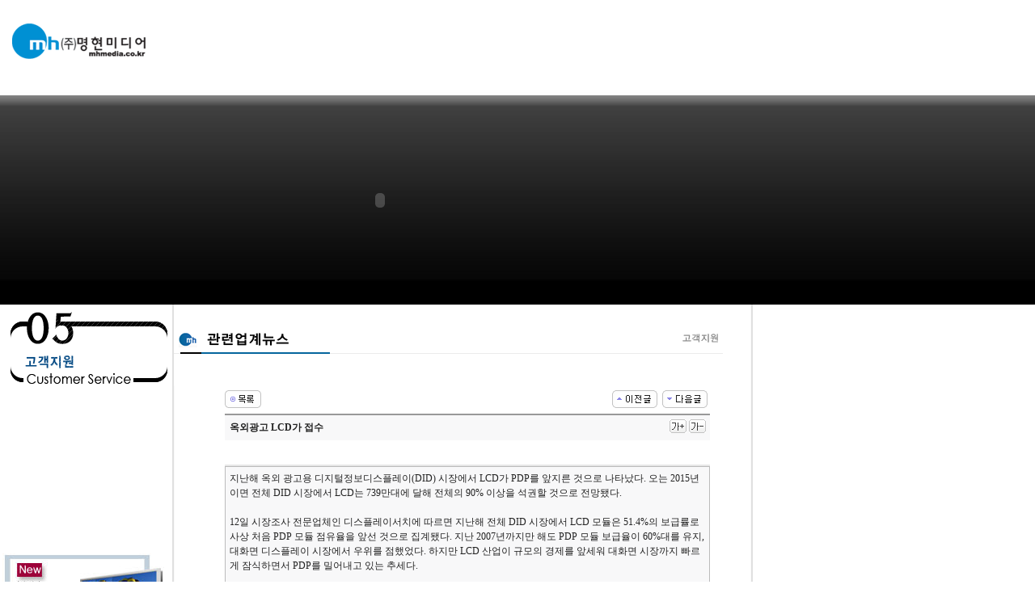

--- FILE ---
content_type: text/html; charset=euc-kr
request_url: http://mhmedia.co.kr/bbs/board.php?bo_table=news&wr_id=74
body_size: 11345
content:
<!-- <!DOCTYPE HTML PUBLIC "-//W3C//DTD HTML 4.01 Transitional//EN"> -->
<html>
<head>
<meta http-equiv="content-type" content="text/html; charset=euc-kr">
<title>홈페이지관리게시판 > 관련업계뉴스 > 옥외광고 LCD가 접수</title>
<link rel="stylesheet" href="../style.css" type="text/css">
</head>
<script language="javascript">
// 자바스크립트에서 사용하는 전역변수 선언
var g4_path      = "..";
var g4_bbs       = "bbs";
var g4_bbs_img   = "img";
var g4_url       = "http://mhmedia.co.kr";
var g4_is_member = "";
var g4_is_admin  = "";
var g4_bo_table  = "news";
var g4_sca       = "";
var g4_charset   = "euc-kr";
var g4_cookie_domain = "";
var g4_is_gecko  = navigator.userAgent.toLowerCase().indexOf("gecko") != -1;
var g4_is_ie     = navigator.userAgent.toLowerCase().indexOf("msie") != -1;
</script>
<script language="javascript" src="../js/common.js"></script>
<script language="javascript" src="../js/ajax.js"></script>
<body topmargin="0" leftmargin="0" >
<a name="g4_head"></a>
<html>
<head>
<title>명현미디어를 방문해주셔서 감사합니다</title>
<meta http-equiv="Content-Type" content="text/html; charset=euc-kr">
<style type="text/css">
<!--
body {
	background-image:  url(../layout/sub_02.jpg);
	margin-left: 0px;
	margin-top: 0px;
}
-->
</style>
<script src="../iezn_embed_patch.0.41.js" type="text/javascript"></script>
</head>

<body>
<table width="942" border="0" cellspacing="0" cellpadding="0">
  <tr>
    <th scope="row"><div align="left">
      <table width="942" height="118"  border="0" cellpadding="0" cellspacing="0">
        <tr>
          <th width="200" valign="top" scope="row"><br>
          <a href="../default.php"><img src="../layout/logo.gif" width="195" height="61" border="0"></a></th>
          <td width="750" valign="top"><br>
              <object classid="clsid:D27CDB6E-AE6D-11cf-96B8-444553540000" codebase="http://download.macromedia.com/pub/shockwave/cabs/flash/swflash.cab#version=6,0,29,0" width="750" height="85" align="right">
                <param name="movie" value="../layout/topmenu.swf">
                <param name="quality" value="high">
                <param name="WMode" value="Transparent">
                <embed src="../layout/topmenu.swf" width="750" height="85" align="right" quality="high" pluginspage="http://www.macromedia.com/go/getflashplayer" type="application/x-shockwave-flash"></embed>
            </object></td>
        </tr>
      </table>
    </div></th>
  </tr>
  <tr>
    <th align="left" valign="top" scope="row"><div align="left">
      <table width="940" height="259" border="0" cellpadding="0" cellspacing="0">
        <tr>
          <th height="259" align="left" valign="top" scope="row"><object classid="clsid:D27CDB6E-AE6D-11cf-96B8-444553540000" codebase="http://download.macromedia.com/pub/shockwave/cabs/flash/swflash.cab#version=6,0,29,0" width="940" height="259">
            <param name="movie" value="../layout/subimg05.swf">
            <param name="quality" value="high">
			 <param name="WMode" value="Transparent">
            <embed src="../layout/subimg03.swf" quality="high" pluginspage="http://www.macromedia.com/go/getflashplayer" type="application/x-shockwave-flash" width="940" height="259"></embed>
          </object></th>
        </tr>
      </table>
    </div></th>
  </tr>
  <tr>
    <th align="left" valign="top" scope="row"><table width="940"  border="0" cellpadding="0" cellspacing="0" background="../layout/sub_06.jpg">
      <tr>
        <th width="215" valign="top" scope="row"><table width="100%"  border="0" cellspacing="0" cellpadding="0">
          <tr>
            <th valign="top" scope="row"><img src="../layout/title/sub05.gif" width="200" height="105"></th>
          </tr>
          <tr>
            <th valign="top" scope="row"><object classid="clsid:D27CDB6E-AE6D-11cf-96B8-444553540000" codebase="http://download.macromedia.com/pub/shockwave/cabs/flash/swflash.cab#version=6,0,29,0" width="200" height="200">
              <param name="movie" value="../layout/submenu05.swf">
              <param name="quality" value="high">
              <embed src="../layout/submenu05.swf" quality="high" pluginspage="http://www.macromedia.com/go/getflashplayer" type="application/x-shockwave-flash" width="200" height="200"></embed>
            </object></th>
          </tr>
          <tr>
            <th scope="row"><table width="200" border="0">
              <tr>
                <td><a href="../main0301.php" target="_self"><img src="../layout/brand_banner2_01.jpg" width="200" height="129" border="0"></a></td>
              </tr>
              <tr>
                <td><a href="http://www.boorri.com/" target="_blank"><img src="../layout/brand_banner2_02.jpg" width="200" height="90" border="0"></a></td>
              </tr>
              <tr>
                <td><a href="../main0504.php"><img src="../layout/brand_banner2_03.jpg" width="200" height="114" border="0"></a></td>
              </tr>
            </table></th>
          </tr>
        </table>          <p>&nbsp;</p>
          <p>&nbsp;</p></th>
        <td width="725" valign="top"><table width="724"  border="0" cellspacing="0" cellpadding="0">
          <tr>
            <th align="left" valign="top" scope="row"><div align="left">
              <p><th align="left" valign="top" scope="row"><img src="../layout/title/title_0502.gif" width="700" height="100"></th><script language="javascript" src="../js/sideview.js"></script>

<!-- 게시글 보기 시작 -->
<table width="600" align="center" cellpadding="0" cellspacing="0"><tr><td>

<!-- 링크 버튼 -->
<table width='100%' cellpadding=0 cellspacing=0>
<tr height=35>
    <td width=75%>
                <a href="./board.php?bo_table=news&page="><img src='../skin/board/basic_new/img/btn_list.gif' border='0' align='absmiddle'></a> 
                
                
                
        
                    </td>
    <td width=25% align=right>
        <a href="./board.php?bo_table=news&wr_id=75&page=" title="WKBL(한국여자프로농구연맹)신사옥에 40" 3x3 멀티비전 설치"><img src='../skin/board/basic_new/img/btn_prev.gif' border='0' align='absmiddle'></a>&nbsp;        <a href="./board.php?bo_table=news&wr_id=72&page=" title="240㎐ 패널 연내 출시(삼성전자)"><img src='../skin/board/basic_new/img/btn_next.gif' border='0' align='absmiddle'></a>&nbsp;    </td>
</tr>
</table>

<!-- 제목, 글쓴이, 날짜, 조회, 추천, 비추천 -->
<table width="100%" cellspacing="0" cellpadding="0">
<tr><td height=2 bgcolor=#999999></td></tr> 
<tr><td height=30 bgcolor=#F8F8F9 style="padding:5px 0 5px 0;">
    <table width=100% cellpadding=0 cellspacing=0>
    <tr>
    	<td style='word-break:break-all;'>&nbsp;&nbsp;<strong><span id="writeSubject">옥외광고 LCD가 접수</span></strong></td>
    	<td width=50><a href="javascript:scaleFont(+1);"><img src='../skin/board/basic_new/img/icon_zoomin.gif' border=0 title='글자 확대'></a> 
            <a href="javascript:scaleFont(-1);"><img src='../skin/board/basic_new/img/icon_zoomout.gif' border=0 title='글자 축소'></a></td>
    </tr>
    </table></td></tr>
<tr><td height=30>&nbsp;&nbsp;</td>
</tr>
<tr><td height=1 bgcolor=#E7E7E7></td></tr>


<tr><td height=1 bgcolor=#E7E7E7></td></tr>
<tr> 
    <td height="150" 
        style='word-break:break-all;padding:5px;border:1px solid #BBBBBB;background:#F8F8F9;'>
        <span id="writeContents" class="ct lh">
        
        <!-- 내용 출력 -->
        지난해 옥외 광고용 디지털정보디스플레이(DID) 시장에서 LCD가 PDP를 앞지른 것으로 나타났다. 오는 2015년이면 전체 DID 시장에서 LCD는 739만대에 달해 전체의 90% 이상을 석권할 것으로 전망됐다. <BR><BR>12일 시장조사 전문업체인 디스플레이서치에 따르면 지난해 전체 DID 시장에서 LCD 모듈은 51.4%의 보급률로 사상 처음 PDP 모듈 점유율을 앞선 것으로 집계됐다. 지난 2007년까지만 해도 PDP 모듈 보급율이 60%대를 유지, 대화면 디스플레이 시장에서 우위를 점했었다. 하지만 LCD 산업이 규모의 경제를 앞세워 대화면 시장까지 빠르게 잠식하면서 PDP를 밀어내고 있는 추세다. <BR><BR>디스플레이서치는 DID용 LCD 모듈 시장이 매년 50% 가까운 급신장세를 이어가 오는 2015년 전체 820만대로 추산되는 DID 시장에서 90% 이상인 739만대를 차지할 것으로 전망했다</span>
        
                <!-- 테러 태그 방지용 --></xml></xmp><a href=""></a><a href=''></a>
        
        </td>
</tr>
</table><br>

<script language='javascript'> var md5_norobot_key = 'b49f321e8ea7bebd4d9030ebf0b30bdc'; </script>
<script language="JavaScript">
// 글자수 제한
var char_min = parseInt(0); // 최소
var char_max = parseInt(0); // 최대
</script>


<!-- 코멘트 리스트 -->
<div id="commentContents">
</div>
<!-- 코멘트 리스트 -->



<script language='javascript'> var g4_cf_filter = '18아,18놈,18새끼,18년,18뇬,18노,18것,18넘,개년,개놈,개뇬,개새,개색끼,개세끼,개세이,개쉐이,개쉑,개쉽,개시키,개자식,개좆,게색기,게색끼,광뇬,뇬,눈깔,뉘미럴,니귀미,니기미,니미,도촬,되질래,뒈져라,뒈진다,디져라,디진다,디질래,병쉰,병신,뻐큐,뻑큐,뽁큐,삐리넷,새꺄,쉬발,쉬밸,쉬팔,쉽알,스패킹,스팽,시벌,시부랄,시부럴,시부리,시불,시브랄,시팍,시팔,시펄,실밸,십8,십쌔,십창,싶알,쌉년,썅놈,쌔끼,쌩쑈,썅,써벌,썩을년,쎄꺄,쎄엑,쓰바,쓰발,쓰벌,쓰팔,씨8,씨댕,씨바,씨발,씨뱅,씨봉알,씨부랄,씨부럴,씨부렁,씨부리,씨불,씨브랄,씨빠,씨빨,씨뽀랄,씨팍,씨팔,씨펄,씹,아가리,아갈이,엄창,접년,잡놈,재랄,저주글,조까,조빠,조쟁이,조지냐,조진다,조질래,존나,존니,좀물,좁년,좃,좆,좇,쥐랄,쥐롤,쥬디,지랄,지럴,지롤,지미랄,쫍빱,凸,퍽큐,뻑큐,빠큐,ㅅㅂㄹㅁ'; </script>
<script language='javascript' src='../js/filter.js'></script>
<script language='javascript' src='../js/md5.js'></script>

<table width='100%' cellpadding=0 cellspacing=0>
<tr height=35>
    <td width=75%>
                <a href="./board.php?bo_table=news&page="><img src='../skin/board/basic_new/img/btn_list.gif' border='0' align='absmiddle'></a> 
                
                
                
        
                    </td>
    <td width=25% align=right>
        <a href="./board.php?bo_table=news&wr_id=75&page=" title="WKBL(한국여자프로농구연맹)신사옥에 40" 3x3 멀티비전 설치"><img src='../skin/board/basic_new/img/btn_prev.gif' border='0' align='absmiddle'></a>&nbsp;        <a href="./board.php?bo_table=news&wr_id=72&page=" title="240㎐ 패널 연내 출시(삼성전자)"><img src='../skin/board/basic_new/img/btn_next.gif' border='0' align='absmiddle'></a>&nbsp;    </td>
</tr>
</table>

</td></tr></table><br>

<script language="JavaScript">
function file_download(link, file) {
    if (confirm("'"+file+"' 파일을 다운로드 하시면 포인트가 차감(-20점)됩니다.\n\n포인트는 게시물당 한번만 차감되며 다음에 다시 다운로드 하셔도 중복하여 차감하지 않습니다.\n\n그래도 다운로드 하시겠습니까?"))    document.location.href=link;
}
</script>

<script language="JavaScript" src="../js/board.js"></script>
<script language="JavaScript">
window.onload=function() {
    resizeBoardImage(600);
    drawFont();
}
</script>
<!-- 게시글 보기 끝 -->
&nbsp;</p>
              <p>&nbsp;</p>
            </div></th>
          </tr>
          
        </table></td>
      </tr>
    </table></th>
  </tr>
  <tr>
    <th align="left" scope="row"><img src="../layout/tail.jpg" width="940" height="90"></th>
  </tr>
</table>
</body>
</html>


<script language="javascript" src="../js/wrest.js"></script>

<!-- 새창 대신 사용하는 iframe -->
<iframe width=0 height=0 name='hiddenframe' style='display:none;'></iframe>


</body>
</html>

<!-- 사용스킨 : basic_new -->
